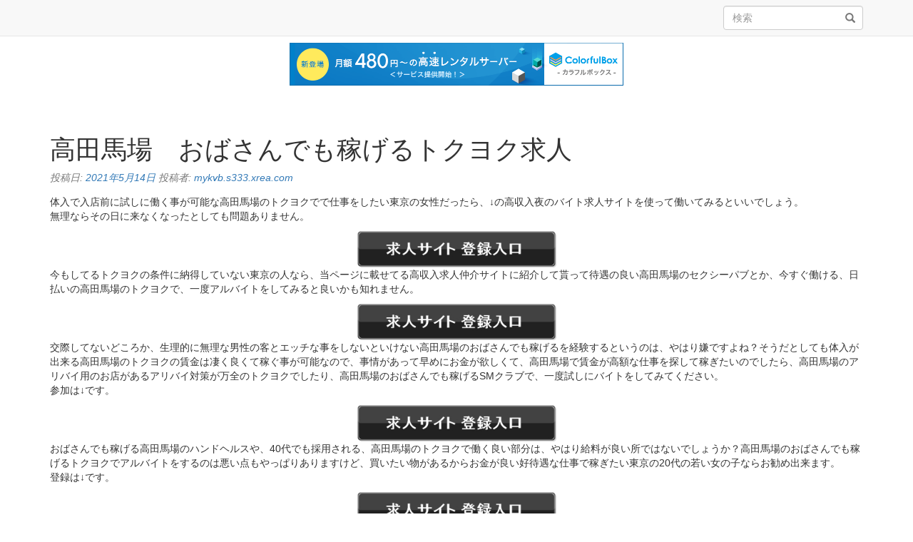

--- FILE ---
content_type: text/html; charset=UTF-8
request_url: http://mykvb.s333.xrea.com/?p=678
body_size: 7387
content:
<!DOCTYPE html>
<html lang="ja">
<head>
<meta charset="UTF-8">
<meta name="viewport" content="width=device-width, initial-scale=1">
<link rel="profile" href="http://gmpg.org/xfn/11">
<title>高田馬場　おばさんでも稼げるトクヨク求人 &#8211; バイト求人紹介</title>
<meta name='robots' content='max-image-preview:large' />
<link rel="alternate" type="application/rss+xml" title="バイト求人紹介 &raquo; フィード" href="http://mykvb.s333.xrea.com/?feed=rss2" />
<link rel="alternate" type="application/rss+xml" title="バイト求人紹介 &raquo; コメントフィード" href="http://mykvb.s333.xrea.com/?feed=comments-rss2" />
<script type="text/javascript">
window._wpemojiSettings = {"baseUrl":"https:\/\/s.w.org\/images\/core\/emoji\/14.0.0\/72x72\/","ext":".png","svgUrl":"https:\/\/s.w.org\/images\/core\/emoji\/14.0.0\/svg\/","svgExt":".svg","source":{"concatemoji":"http:\/\/mykvb.s333.xrea.com\/wp-includes\/js\/wp-emoji-release.min.js?ver=6.2.8"}};
/*! This file is auto-generated */
!function(e,a,t){var n,r,o,i=a.createElement("canvas"),p=i.getContext&&i.getContext("2d");function s(e,t){p.clearRect(0,0,i.width,i.height),p.fillText(e,0,0);e=i.toDataURL();return p.clearRect(0,0,i.width,i.height),p.fillText(t,0,0),e===i.toDataURL()}function c(e){var t=a.createElement("script");t.src=e,t.defer=t.type="text/javascript",a.getElementsByTagName("head")[0].appendChild(t)}for(o=Array("flag","emoji"),t.supports={everything:!0,everythingExceptFlag:!0},r=0;r<o.length;r++)t.supports[o[r]]=function(e){if(p&&p.fillText)switch(p.textBaseline="top",p.font="600 32px Arial",e){case"flag":return s("\ud83c\udff3\ufe0f\u200d\u26a7\ufe0f","\ud83c\udff3\ufe0f\u200b\u26a7\ufe0f")?!1:!s("\ud83c\uddfa\ud83c\uddf3","\ud83c\uddfa\u200b\ud83c\uddf3")&&!s("\ud83c\udff4\udb40\udc67\udb40\udc62\udb40\udc65\udb40\udc6e\udb40\udc67\udb40\udc7f","\ud83c\udff4\u200b\udb40\udc67\u200b\udb40\udc62\u200b\udb40\udc65\u200b\udb40\udc6e\u200b\udb40\udc67\u200b\udb40\udc7f");case"emoji":return!s("\ud83e\udef1\ud83c\udffb\u200d\ud83e\udef2\ud83c\udfff","\ud83e\udef1\ud83c\udffb\u200b\ud83e\udef2\ud83c\udfff")}return!1}(o[r]),t.supports.everything=t.supports.everything&&t.supports[o[r]],"flag"!==o[r]&&(t.supports.everythingExceptFlag=t.supports.everythingExceptFlag&&t.supports[o[r]]);t.supports.everythingExceptFlag=t.supports.everythingExceptFlag&&!t.supports.flag,t.DOMReady=!1,t.readyCallback=function(){t.DOMReady=!0},t.supports.everything||(n=function(){t.readyCallback()},a.addEventListener?(a.addEventListener("DOMContentLoaded",n,!1),e.addEventListener("load",n,!1)):(e.attachEvent("onload",n),a.attachEvent("onreadystatechange",function(){"complete"===a.readyState&&t.readyCallback()})),(e=t.source||{}).concatemoji?c(e.concatemoji):e.wpemoji&&e.twemoji&&(c(e.twemoji),c(e.wpemoji)))}(window,document,window._wpemojiSettings);
</script>
<style type="text/css">
img.wp-smiley,
img.emoji {
	display: inline !important;
	border: none !important;
	box-shadow: none !important;
	height: 1em !important;
	width: 1em !important;
	margin: 0 0.07em !important;
	vertical-align: -0.1em !important;
	background: none !important;
	padding: 0 !important;
}
</style>
	<link rel='stylesheet' id='wp-block-library-css' href='http://mykvb.s333.xrea.com/wp-includes/css/dist/block-library/style.min.css?ver=6.2.8' type='text/css' media='all' />
<link rel='stylesheet' id='classic-theme-styles-css' href='http://mykvb.s333.xrea.com/wp-includes/css/classic-themes.min.css?ver=6.2.8' type='text/css' media='all' />
<style id='global-styles-inline-css' type='text/css'>
body{--wp--preset--color--black: #000000;--wp--preset--color--cyan-bluish-gray: #abb8c3;--wp--preset--color--white: #ffffff;--wp--preset--color--pale-pink: #f78da7;--wp--preset--color--vivid-red: #cf2e2e;--wp--preset--color--luminous-vivid-orange: #ff6900;--wp--preset--color--luminous-vivid-amber: #fcb900;--wp--preset--color--light-green-cyan: #7bdcb5;--wp--preset--color--vivid-green-cyan: #00d084;--wp--preset--color--pale-cyan-blue: #8ed1fc;--wp--preset--color--vivid-cyan-blue: #0693e3;--wp--preset--color--vivid-purple: #9b51e0;--wp--preset--gradient--vivid-cyan-blue-to-vivid-purple: linear-gradient(135deg,rgba(6,147,227,1) 0%,rgb(155,81,224) 100%);--wp--preset--gradient--light-green-cyan-to-vivid-green-cyan: linear-gradient(135deg,rgb(122,220,180) 0%,rgb(0,208,130) 100%);--wp--preset--gradient--luminous-vivid-amber-to-luminous-vivid-orange: linear-gradient(135deg,rgba(252,185,0,1) 0%,rgba(255,105,0,1) 100%);--wp--preset--gradient--luminous-vivid-orange-to-vivid-red: linear-gradient(135deg,rgba(255,105,0,1) 0%,rgb(207,46,46) 100%);--wp--preset--gradient--very-light-gray-to-cyan-bluish-gray: linear-gradient(135deg,rgb(238,238,238) 0%,rgb(169,184,195) 100%);--wp--preset--gradient--cool-to-warm-spectrum: linear-gradient(135deg,rgb(74,234,220) 0%,rgb(151,120,209) 20%,rgb(207,42,186) 40%,rgb(238,44,130) 60%,rgb(251,105,98) 80%,rgb(254,248,76) 100%);--wp--preset--gradient--blush-light-purple: linear-gradient(135deg,rgb(255,206,236) 0%,rgb(152,150,240) 100%);--wp--preset--gradient--blush-bordeaux: linear-gradient(135deg,rgb(254,205,165) 0%,rgb(254,45,45) 50%,rgb(107,0,62) 100%);--wp--preset--gradient--luminous-dusk: linear-gradient(135deg,rgb(255,203,112) 0%,rgb(199,81,192) 50%,rgb(65,88,208) 100%);--wp--preset--gradient--pale-ocean: linear-gradient(135deg,rgb(255,245,203) 0%,rgb(182,227,212) 50%,rgb(51,167,181) 100%);--wp--preset--gradient--electric-grass: linear-gradient(135deg,rgb(202,248,128) 0%,rgb(113,206,126) 100%);--wp--preset--gradient--midnight: linear-gradient(135deg,rgb(2,3,129) 0%,rgb(40,116,252) 100%);--wp--preset--duotone--dark-grayscale: url('#wp-duotone-dark-grayscale');--wp--preset--duotone--grayscale: url('#wp-duotone-grayscale');--wp--preset--duotone--purple-yellow: url('#wp-duotone-purple-yellow');--wp--preset--duotone--blue-red: url('#wp-duotone-blue-red');--wp--preset--duotone--midnight: url('#wp-duotone-midnight');--wp--preset--duotone--magenta-yellow: url('#wp-duotone-magenta-yellow');--wp--preset--duotone--purple-green: url('#wp-duotone-purple-green');--wp--preset--duotone--blue-orange: url('#wp-duotone-blue-orange');--wp--preset--font-size--small: 13px;--wp--preset--font-size--medium: 20px;--wp--preset--font-size--large: 36px;--wp--preset--font-size--x-large: 42px;--wp--preset--spacing--20: 0.44rem;--wp--preset--spacing--30: 0.67rem;--wp--preset--spacing--40: 1rem;--wp--preset--spacing--50: 1.5rem;--wp--preset--spacing--60: 2.25rem;--wp--preset--spacing--70: 3.38rem;--wp--preset--spacing--80: 5.06rem;--wp--preset--shadow--natural: 6px 6px 9px rgba(0, 0, 0, 0.2);--wp--preset--shadow--deep: 12px 12px 50px rgba(0, 0, 0, 0.4);--wp--preset--shadow--sharp: 6px 6px 0px rgba(0, 0, 0, 0.2);--wp--preset--shadow--outlined: 6px 6px 0px -3px rgba(255, 255, 255, 1), 6px 6px rgba(0, 0, 0, 1);--wp--preset--shadow--crisp: 6px 6px 0px rgba(0, 0, 0, 1);}:where(.is-layout-flex){gap: 0.5em;}body .is-layout-flow > .alignleft{float: left;margin-inline-start: 0;margin-inline-end: 2em;}body .is-layout-flow > .alignright{float: right;margin-inline-start: 2em;margin-inline-end: 0;}body .is-layout-flow > .aligncenter{margin-left: auto !important;margin-right: auto !important;}body .is-layout-constrained > .alignleft{float: left;margin-inline-start: 0;margin-inline-end: 2em;}body .is-layout-constrained > .alignright{float: right;margin-inline-start: 2em;margin-inline-end: 0;}body .is-layout-constrained > .aligncenter{margin-left: auto !important;margin-right: auto !important;}body .is-layout-constrained > :where(:not(.alignleft):not(.alignright):not(.alignfull)){max-width: var(--wp--style--global--content-size);margin-left: auto !important;margin-right: auto !important;}body .is-layout-constrained > .alignwide{max-width: var(--wp--style--global--wide-size);}body .is-layout-flex{display: flex;}body .is-layout-flex{flex-wrap: wrap;align-items: center;}body .is-layout-flex > *{margin: 0;}:where(.wp-block-columns.is-layout-flex){gap: 2em;}.has-black-color{color: var(--wp--preset--color--black) !important;}.has-cyan-bluish-gray-color{color: var(--wp--preset--color--cyan-bluish-gray) !important;}.has-white-color{color: var(--wp--preset--color--white) !important;}.has-pale-pink-color{color: var(--wp--preset--color--pale-pink) !important;}.has-vivid-red-color{color: var(--wp--preset--color--vivid-red) !important;}.has-luminous-vivid-orange-color{color: var(--wp--preset--color--luminous-vivid-orange) !important;}.has-luminous-vivid-amber-color{color: var(--wp--preset--color--luminous-vivid-amber) !important;}.has-light-green-cyan-color{color: var(--wp--preset--color--light-green-cyan) !important;}.has-vivid-green-cyan-color{color: var(--wp--preset--color--vivid-green-cyan) !important;}.has-pale-cyan-blue-color{color: var(--wp--preset--color--pale-cyan-blue) !important;}.has-vivid-cyan-blue-color{color: var(--wp--preset--color--vivid-cyan-blue) !important;}.has-vivid-purple-color{color: var(--wp--preset--color--vivid-purple) !important;}.has-black-background-color{background-color: var(--wp--preset--color--black) !important;}.has-cyan-bluish-gray-background-color{background-color: var(--wp--preset--color--cyan-bluish-gray) !important;}.has-white-background-color{background-color: var(--wp--preset--color--white) !important;}.has-pale-pink-background-color{background-color: var(--wp--preset--color--pale-pink) !important;}.has-vivid-red-background-color{background-color: var(--wp--preset--color--vivid-red) !important;}.has-luminous-vivid-orange-background-color{background-color: var(--wp--preset--color--luminous-vivid-orange) !important;}.has-luminous-vivid-amber-background-color{background-color: var(--wp--preset--color--luminous-vivid-amber) !important;}.has-light-green-cyan-background-color{background-color: var(--wp--preset--color--light-green-cyan) !important;}.has-vivid-green-cyan-background-color{background-color: var(--wp--preset--color--vivid-green-cyan) !important;}.has-pale-cyan-blue-background-color{background-color: var(--wp--preset--color--pale-cyan-blue) !important;}.has-vivid-cyan-blue-background-color{background-color: var(--wp--preset--color--vivid-cyan-blue) !important;}.has-vivid-purple-background-color{background-color: var(--wp--preset--color--vivid-purple) !important;}.has-black-border-color{border-color: var(--wp--preset--color--black) !important;}.has-cyan-bluish-gray-border-color{border-color: var(--wp--preset--color--cyan-bluish-gray) !important;}.has-white-border-color{border-color: var(--wp--preset--color--white) !important;}.has-pale-pink-border-color{border-color: var(--wp--preset--color--pale-pink) !important;}.has-vivid-red-border-color{border-color: var(--wp--preset--color--vivid-red) !important;}.has-luminous-vivid-orange-border-color{border-color: var(--wp--preset--color--luminous-vivid-orange) !important;}.has-luminous-vivid-amber-border-color{border-color: var(--wp--preset--color--luminous-vivid-amber) !important;}.has-light-green-cyan-border-color{border-color: var(--wp--preset--color--light-green-cyan) !important;}.has-vivid-green-cyan-border-color{border-color: var(--wp--preset--color--vivid-green-cyan) !important;}.has-pale-cyan-blue-border-color{border-color: var(--wp--preset--color--pale-cyan-blue) !important;}.has-vivid-cyan-blue-border-color{border-color: var(--wp--preset--color--vivid-cyan-blue) !important;}.has-vivid-purple-border-color{border-color: var(--wp--preset--color--vivid-purple) !important;}.has-vivid-cyan-blue-to-vivid-purple-gradient-background{background: var(--wp--preset--gradient--vivid-cyan-blue-to-vivid-purple) !important;}.has-light-green-cyan-to-vivid-green-cyan-gradient-background{background: var(--wp--preset--gradient--light-green-cyan-to-vivid-green-cyan) !important;}.has-luminous-vivid-amber-to-luminous-vivid-orange-gradient-background{background: var(--wp--preset--gradient--luminous-vivid-amber-to-luminous-vivid-orange) !important;}.has-luminous-vivid-orange-to-vivid-red-gradient-background{background: var(--wp--preset--gradient--luminous-vivid-orange-to-vivid-red) !important;}.has-very-light-gray-to-cyan-bluish-gray-gradient-background{background: var(--wp--preset--gradient--very-light-gray-to-cyan-bluish-gray) !important;}.has-cool-to-warm-spectrum-gradient-background{background: var(--wp--preset--gradient--cool-to-warm-spectrum) !important;}.has-blush-light-purple-gradient-background{background: var(--wp--preset--gradient--blush-light-purple) !important;}.has-blush-bordeaux-gradient-background{background: var(--wp--preset--gradient--blush-bordeaux) !important;}.has-luminous-dusk-gradient-background{background: var(--wp--preset--gradient--luminous-dusk) !important;}.has-pale-ocean-gradient-background{background: var(--wp--preset--gradient--pale-ocean) !important;}.has-electric-grass-gradient-background{background: var(--wp--preset--gradient--electric-grass) !important;}.has-midnight-gradient-background{background: var(--wp--preset--gradient--midnight) !important;}.has-small-font-size{font-size: var(--wp--preset--font-size--small) !important;}.has-medium-font-size{font-size: var(--wp--preset--font-size--medium) !important;}.has-large-font-size{font-size: var(--wp--preset--font-size--large) !important;}.has-x-large-font-size{font-size: var(--wp--preset--font-size--x-large) !important;}
.wp-block-navigation a:where(:not(.wp-element-button)){color: inherit;}
:where(.wp-block-columns.is-layout-flex){gap: 2em;}
.wp-block-pullquote{font-size: 1.5em;line-height: 1.6;}
</style>
<link rel='stylesheet' id='woocommerce-css' href='http://mykvb.s333.xrea.com/wp-content/themes/basicstore/assets/css/woocommerce.css?ver=6.2.8' type='text/css' media='all' />
<link rel='stylesheet' id='woocommerce-layout-css' href='http://mykvb.s333.xrea.com/wp-content/themes/basicstore/assets/css/woocommerce-layout.css?ver=6.2.8' type='text/css' media='all' />
<link rel='stylesheet' id='style-css' href='http://mykvb.s333.xrea.com/wp-content/themes/basicstore/assets/css/basicstore.css?ver=6.2.8' type='text/css' media='all' />
<link rel='stylesheet' id='basicstore-wp-style-css' href='http://mykvb.s333.xrea.com/wp-content/themes/basicstore/assets/css/wp.css?ver=6.2.8' type='text/css' media='all' />
<link rel='stylesheet' id='basicstore-main-style-css' href='http://mykvb.s333.xrea.com/wp-content/themes/basicstore/assets/css/theme.css?ver=6.2.8' type='text/css' media='all' />
<script type='text/javascript' src='http://mykvb.s333.xrea.com/wp-includes/js/jquery/jquery.min.js?ver=3.6.4' id='jquery-core-js'></script>
<script type='text/javascript' src='http://mykvb.s333.xrea.com/wp-includes/js/jquery/jquery-migrate.min.js?ver=3.4.0' id='jquery-migrate-js'></script>
<link rel="https://api.w.org/" href="http://mykvb.s333.xrea.com/index.php?rest_route=/" /><link rel="alternate" type="application/json" href="http://mykvb.s333.xrea.com/index.php?rest_route=/wp/v2/posts/678" /><link rel="EditURI" type="application/rsd+xml" title="RSD" href="http://mykvb.s333.xrea.com/xmlrpc.php?rsd" />
<link rel="wlwmanifest" type="application/wlwmanifest+xml" href="http://mykvb.s333.xrea.com/wp-includes/wlwmanifest.xml" />
<meta name="generator" content="WordPress 6.2.8" />
<link rel="canonical" href="http://mykvb.s333.xrea.com/?p=678" />
<link rel='shortlink' href='http://mykvb.s333.xrea.com/?p=678' />
<link rel="alternate" type="application/json+oembed" href="http://mykvb.s333.xrea.com/index.php?rest_route=%2Foembed%2F1.0%2Fembed&#038;url=http%3A%2F%2Fmykvb.s333.xrea.com%2F%3Fp%3D678" />
<link rel="alternate" type="text/xml+oembed" href="http://mykvb.s333.xrea.com/index.php?rest_route=%2Foembed%2F1.0%2Fembed&#038;url=http%3A%2F%2Fmykvb.s333.xrea.com%2F%3Fp%3D678&#038;format=xml" />

<script type="text/javascript" charset="UTF-8" src="//cache1.value-domain.com/xrea_header.js" async="async"></script>
</head>

<body class="post-template-default single single-post postid-678 single-format-standard">

	<a class="skip-link screen-reader-text" href="#site-content">コンテンツへスキップ</a>

	<header id="site-header">

		<nav class="navbar navbar-default navbar-fixed-top">

			<div class="container">

					<div class="navbar-header">

	          <button type="button" class="navbar-toggle collapsed" data-toggle="collapse" data-target="#navbar" aria-expanded="false" aria-controls="navbar">
	            <span class="sr-only">ナビゲーション切り替え</span>
	            <span class="icon-bar "></span>
	            <span class="icon-bar "></span>
	            <span class="icon-bar "></span>
	          </button>

												
	        </div><!-- #navbar-header -->

				<div id="navbar" class="collapse navbar-collapse">

					
											<div class="navbar-form navbar-right">
							
<form role="search" method="get" class="search-form form-inline" action="http://mykvb.s333.xrea.com/">

	 <div class="form-group">

	  <label class="screen-reader-text sr-only"><span>検索:</span></label>

	  <input type="search"  class="search-field form-control" placeholder="検索" value="" name="s" title="検索する" />

		<button class="btn btn-link" type="submit" aria-label="検索" title="検索">
	      <i class="glyphicon glyphicon-search"></i>
	  </button>

	</div>

</form>
						</div>
					
					
				</div><!-- #navbar -->

			</div><!-- .container -->

		</nav><!-- .navbar -->

	</header><!-- #site-header -->

	
    
	<section id="site-content" class="site-content">
		<div class="container">

		<div class="row">

	<div id="primary" class="content-area col-md-12 col-md-12">

		<main id="main" class="site-main" >

		
<article id="post-678" class="post-678 post type-post status-publish format-standard hentry category-1">

	<header class="entry-header">
		<h1 class="entry-title">高田馬場　おばさんでも稼げるトクヨク求人</h1>		<div class="entry-meta text-muted">
			<span class="posted-on">投稿日: <a href="http://mykvb.s333.xrea.com/?p=678" rel="bookmark"><time class="entry-date published" datetime="2021-05-14T14:22:38+09:00">2021年5月14日</time><time class="updated" datetime="2021-05-14T14:22:54+09:00">2021年5月14日</time></a></span><span class="byline"> 投稿者: <span class="author vcard"><a class="url fn n" href="http://mykvb.s333.xrea.com/?author=1">mykvb.s333.xrea.com</a></span></span>		</div><!-- .entry-meta -->
			</header><!-- .entry-header -->

	<div class="entry-content">

		
		<p>体入で入店前に試しに働く事が可能な高田馬場のトクヨクでで仕事をしたい東京の女性だったら、↓の高収入夜のバイト求人サイトを使って働いてみるといいでしょう。<br />無理ならその日に来なくなったとしても問題ありません。</p>
<div align="center"><a href="https://night-work.sakura.ne.jp/click/fuzoku"><img decoding="async" src="https://night-work.sakura.ne.jp/button.jpg" width="280" height="52" border="0" /></a></div>
<p>今もしてるトクヨクの条件に納得していない東京の人なら、当ページに載せてる高収入求人仲介サイトに紹介して貰って待遇の良い高田馬場のセクシーパブとか、今すぐ働ける、日払いの高田馬場のトクヨクで、一度アルバイトをしてみると良いかも知れません。</p>
<div align="center"><a href="https://night-work.sakura.ne.jp/click/fuzoku"><img decoding="async" src="https://night-work.sakura.ne.jp/button.jpg" width="280" height="52" border="0" /></a></div>
<p>交際してないどころか、生理的に無理な男性の客とエッチな事をしないといけない高田馬場のおばさんでも稼げるを経験するというのは、やはり嫌ですよね？そうだとしても体入が出来る高田馬場のトクヨクの賃金は凄く良くて稼ぐ事が可能なので、事情があって早めにお金が欲しくて、高田馬場で賃金が高額な仕事を探して稼ぎたいのでしたら、高田馬場のアリバイ用のお店があるアリバイ対策が万全のトクヨクでしたり、高田馬場のおばさんでも稼げるSMクラブで、一度試しにバイトをしてみてください。<br />参加は↓です。</p>
<div align="center"><a href="https://night-work.sakura.ne.jp/click/fuzoku"><img decoding="async" src="https://night-work.sakura.ne.jp/button.jpg" width="280" height="52" border="0" /></a></div>
<p>おばさんでも稼げる高田馬場のハンドヘルスや、40代でも採用される、高田馬場のトクヨクで働く良い部分は、やはり給料が良い所ではないでしょうか？高田馬場のおばさんでも稼げるトクヨクでアルバイトをするのは悪い点もやっぱりありますけど、買いたい物があるからお金が良い好待遇な仕事で稼ぎたい東京の20代の若い女の子ならお勧め出来ます。<br />登録は↓です。</p>
<div align="center"><a href="https://night-work.sakura.ne.jp/click/fuzoku"><img decoding="async" src="https://night-work.sakura.ne.jp/button.jpg" width="280" height="52" border="0" /></a></div>
<p>高田馬場のコンビニの普通の仕事を店長がムカつくけど継続するより、全額日払いですぐに稼ぐ事が出来る高田馬場のトクヨクや、おばさんでも稼げる高田馬場のいちゃキャバとかで、一度試しにアルバイトをしてお金を稼いでみませんか？</p>
<div align="center"><a href="https://night-work.sakura.ne.jp/click/fuzoku"><img decoding="async" src="https://night-work.sakura.ne.jp/button.jpg" width="280" height="52" border="0" /></a></div>
<p><span id="more-678"></span></p>
<div align="center"><a href="https://night-work.sakura.ne.jp/click/fuzoku"><img decoding="async" loading="lazy" src="https://night-work.sakura.ne.jp/click/fuzoku_banner" width="300" height="250" border="0" /></a></div>
<p>住んでいる地域からなるべく遠い都道府県で、親に覚られないように30代でも採用される、年齢不問のセクシーパブで、試しにアルバイトをしてお金を稼ぎませんか？アリバイの為の架空の会社があるピンサロという風俗の求人もあります。</p>
<div align="center"><a href="https://night-work.sakura.ne.jp/click/fuzoku"><img decoding="async" src="https://night-work.sakura.ne.jp/button.jpg" width="280" height="52" border="0" /></a></div>
<p>高田馬場でファミレス等の普通の仕事を夜まで連日し続けるくらいだったら、体入で今日から稼げる日払いの高田馬場のトクヨクでしたり、高田馬場の30代以上歓迎のソープランドで、体験でアルバイトをして、お金を今すぐ稼いでみませんか？バイトをしてお金を可能な限り稼ぎたい30代の女性でもOKです。</p>
<div align="center"><a href="https://night-work.sakura.ne.jp/click/fuzoku"><img decoding="async" src="https://night-work.sakura.ne.jp/button.jpg" width="280" height="52" border="0" /></a></div>
<p>↓に掲載している好条件女性向けアルバイト求人紹介サイトを利用して求人を紹介して貰う良い点は、求人仲介サイトに言われたお店でアルバイトをするだけで、1万円の給付金を支払って貰えますので助かります。<br />風俗の経験が無くてもOKなのでチャレンジしてみてください。</p>
<div align="center"><a href="https://night-work.sakura.ne.jp/click/fuzoku"><img decoding="async" src="https://night-work.sakura.ne.jp/button.jpg" width="280" height="52" border="0" /></a></div>
<p>スナックのコンパニオンの仕事をしてたけど、非常事態宣言のお陰で、仕方がない事ですが時短営業で出勤日数が減ってしまったっていう状態の東京のキャストの方も居るでしょう。<br />だけど、高田馬場のトクヨクだったらコロナによる非常事態宣言でも出来ます。<br />ですから、稼がないといけない東京の女性は、40代以上でも採用してくれる、年齢不問の高田馬場のトクヨクの仕事だったり、高田馬場のおばさんでも稼げるファッションヘルスで、試しに一度アルバイトをして、いっぱいお金を稼いでみませんか？</p>
<div align="center"><a href="https://night-work.sakura.ne.jp/click/fuzoku"><img decoding="async" src="https://night-work.sakura.ne.jp/button.jpg" width="280" height="52" border="0" /></a></div>
<p>春休みとかの短期間で働いていっぱいお金を稼ぎたいのでしたら、高田馬場のおばさんでも稼げるトクヨクだったり、高田馬場の体入歓迎のソープランドの仕事が掲載されてる、当ページに載せてる高収入女性向けバイト求人情報サイトに登録するのがお勧めです。</p>
<div align="center"><a href="https://night-work.sakura.ne.jp/click/fuzoku"><img decoding="async" src="https://night-work.sakura.ne.jp/button.jpg" width="280" height="52" border="0" /></a></div>
<p><!--trackback:-->	</p>
<li><a href="http://benad.info/?p=4825" target="_blank" rel="noopener noreferrer">鳥取　知り合いに内緒で働ける寮有の風俗求人紹介</a></li>
<p><!--trackback:-->	</p>
<li><a href="http://dbaypraw.s366.xrea.com/?p=2753" target="_blank" rel="noopener noreferrer">磐田　自宅で在宅で働けるアルバイト求人　【通勤せずに稼ぎたい静岡県の女の子募集】</a></li>
<p><!--trackback:-->	</p>
<li><a href="http://wasit.s401.xrea.com/?p=224" target="_blank" rel="noopener noreferrer">茨城　非常事態宣言でもアルバイトが出来るチャットレディ求人</a></li>
<p></p>
<li><a href="https://xn--gmqq4uh6gcmm.sakura.ne.jp/hibarai/3985/">堀之内　日払いで、すぐにお金を稼ぐ事が可能な昼キャバ求人</a></li>
<p></p>
<li><a href="https://xn--gmqq4uh6gcmm.sakura.ne.jp/nenreifumon/9683/">高槻　年齢不問で40歳以上でも働けるSMクラブ求人</a></li>
<p></p>
	</div><!-- .entry-content -->

	<footer class="entry-footer">
			</footer><!-- .entry-footer -->

</article><!-- #post-## -->

	<nav class="navigation post-navigation" aria-label="投稿">
		<h2 class="screen-reader-text">投稿ナビゲーション</h2>
		<div class="nav-links"><div class="nav-previous"><a href="http://mykvb.s333.xrea.com/?p=676" rel="prev">兵庫　営業無しのキャバクラ店のコンパニオン募集</a></div><div class="nav-next"><a href="http://mykvb.s333.xrea.com/?p=680" rel="next">中野　同伴無し　カウンターレディ求人</a></div></div>
	</nav>
		</main><!-- #main -->

	</div><!-- #primary -->


			</div><!-- .row -->

		</div><!-- .container -->

	</section><!-- #site-content -->


	<footer id="site-footer" class="">

		<div class="container">

			
			<div id="site-copyright" class="text-center">

				<p>&#169; 2026 バイト求人紹介. All Rights Reserved</p>

				<p>Proudly powered by <a href="https://wordpress.org" target="_blank">WordPress</a>
				<span class="sep"> | </span>

				Theme: BasicStore by <a href="https://wpfactory.com/author/theme-al/" target="_blank">Theme.al</a></p>

			</div><!-- .site-info -->

		</div><!-- .container -->

	</footer><!-- #site-footer -->


<script type='text/javascript' src='http://mykvb.s333.xrea.com/wp-content/themes/basicstore/assets/js/bootstrap/bootstrap.min.js?ver=6.2.8' id='basicstore-bootstrap-script-js'></script>
<script type='text/javascript' src='http://mykvb.s333.xrea.com/wp-content/themes/basicstore/assets/js/bootstrap-tabcollapse.js?ver=6.2.8' id='basicstore-bootstrap-tabcollapse-js'></script>
<script type='text/javascript' src='http://mykvb.s333.xrea.com/wp-content/themes/basicstore/assets/js/theme.js?ver=6.2.8' id='basicstore-script-js'></script>


</body>
</html>


--- FILE ---
content_type: text/css
request_url: http://mykvb.s333.xrea.com/wp-content/themes/basicstore/assets/css/basicstore.css?ver=6.2.8
body_size: 1663
content:
.form-control {
	border-radius: 0px;
}
.select2-container--default .select2-selection--single {
	height: 40px;
    border-radius: 0px;
    padding: 6px 12px;
}
.select2-container--default .select2-selection--single .select2-selection__arrow {
	top: 5px;
}
.woocommerce form .form-row .input-checkbox {
	position: relative;
}
.woocommerce-account-fields .form-row label span {
	padding-top: 15px;
}
.woocommerce form .form-row input.input-text {
	height: 35px;
	padding: 5px;
}
.woocommerce ul.products li.product .onsale {
	padding: 0px 10px;
    text-align: center;
    font-size: 10px;
    margin: 0 !important;
    z-index: 1;
    border-radius: 0px;
    background-color: #d9534f;
    line-height: 24px;
    min-height: 24px;
    text-transform: uppercase;
    height: auto;
    width: auto;
    right: 5px;
    top: 5px;
}
.woocommerce span.onsale {
	height: 60px;
    width: 60px;
    background: #d9534f;
    text-align: center;
    font-size: 14px;
    line-height: 60px;
    padding: 0px;
    margin: 0;
    top: 0;
    left: 0;
    right: auto;
    border-radius: 0px;
    min-height: 26px;
    text-transform: uppercase;
    z-index: 1;
}
/*#site-content #content {
	width: 80%;
	margin-left: auto;
	margin-right: auto;
	padding-top: 30px;
}*/
#site-content #content .woocommerce-breadcrumb {
	margin-bottom: 30px;
}
.woocommerce div.product .product_title {
	/*text-align: left;*/
	text-transform: uppercase;
}
h1.woocommerce-products-header__title.page-title {
    text-transform: uppercase;
}
.woocommerce .woocommerce-ordering select {
	padding: 5px;
}
.woocommerce div.product .woocommerce-product-rating {
	margin-bottom: 20px;
}
.woocommerce .woocommerce-product-rating .star-rating {
	margin: 6px 0px;
}
.product .summary .woocommerce-product-rating .woocommerce-review-link {
	float: left;
}
.woocommerce div.product p.price del {
	margin-right: 0px; 
}
.woocommerce div.product p.price ins {
	font-weight: 700;
    text-decoration: none;
    font-size: 18px;
}
.woocommerce div.product p.price del,
.woocommerce div.product p.price ins {
	display: inline-block;
}
section.related.products h2 {
	margin-bottom: 30px;
	text-transform: uppercase;
    margin-top: 40px;
}
.woocommerce ul.products li.product .woocommerce-loop-product__title,
.woocommerce ul.products li.product .price {
	/*text-align: left;*/
}
.woocommerce ul.products li.product .button {
	/*float: left;*/
	margin-top: 5px;
	color: #fff;
    background-color: #147BCD;
    border-radius: 0px; 
}
.woocommerce ul.products li.product .price del {
	font-size: 14px;
	margin-right: 5px;
}
.woocommerce ul.products li.product .price del, 
.woocommerce ul.products li.product .price ins {
}
.woocommerce .quantity .qty {
	height: 33px;
}
.woocommerce div.product form.cart .button {
	border-radius: 0px;
	color: #fff;
    background-color: #147BCD;
}
.woocommerce div.product form.cart {
	margin-bottom: 20px;
    padding-bottom: 0px;
}
.woocommerce-loop-category__title {
	/*text-align: left;*/
}
.woocommerce div.product form.cart .variations td.label {
	text-transform: capitalize;
	color: #555555;
	font-weight: normal;
	font-size: 16px;
	padding-right: 0px;
}
.woocommerce div.product form.cart .variations select {
	padding: 5px;
}
.woocommerce-variation-price .price {
	/*text-align: left;*/
}
.woocommerce-variation-price .price del,
.woocommerce-variation-price .price ins {
	display: inline-block;
}
.woocommerce-variation-price .price ins {
	font-weight: 700;
    text-decoration: none;
    font-size: 18px;
}
.woocommerce-variation-price .price .amount {
	margin-left: 25px;
}
.woocommerce nav.woocommerce-pagination ul {
	border-color: #147BCD;
}
.woocommerce nav.woocommerce-pagination ul li {
	border-color: #147BCD;
	width: 35px;
}
.woocommerce nav.woocommerce-pagination ul li span.current {
	background-color: #147BCD;
	color: #fff;
}
.up-sells > h2 {
	text-transform: uppercase;
}
.woocommerce div.product .woocommerce-tabs ul.tabs {
	margin-bottom: 0px;
	padding-bottom: 0px;
}
.woocommerce div.product .woocommerce-tabs ul.tabs::before {
    border-bottom: 1px solid #147BCD;
}
.woocommerce div.product .woocommerce-tabs ul.tabs li {
	border: 1px solid #147BCD;
	border-radius: 0px;
	color: #fff;
    font-weight: 400;
    background-color: #147BCD;
}
.woocommerce div.product .woocommerce-tabs ul.tabs li a, 
.woocommerce div.product .woocommerce-tabs ul.tabs li a:hover {
    color: #fff;
}
.woocommerce div.product p.price, .woocommerce div.product span.price, 
.woocommerce div.product .woocommerce-tabs ul.tabs li.active a {
	color: #147BCD;
}
.woocommerce div.product .woocommerce-tabs ul.tabs::before {
    border-bottom: 1px solid #147BCD;
}
.woocommerce div.product .woocommerce-tabs ul.tabs li::after, 
.woocommerce div.product .woocommerce-tabs ul.tabs li::before {
	content: '';
	width: 0px;
	height: 0px;
	bottom: -5px;
}
/*.woocommerce-Reviews #comments ol.commentlist li img.avatar {
	border-radius: 0px;
}*/
.woocommerce #reviews #comments ol.commentlist li img.avatar {
	width: 65px;
}
.woocommerce #reviews #comments ol.commentlist li .comment-text {
	margin-left: 80px;
}
.woocommerce-Reviews #comments h2 {
	text-align: left;
}
.woocommerce-Reviews #review_form {
	padding-top: 20px;
}
#review_form .comment-form input#author,
#review_form .comment-form input#email {
	width: 100%;
}
.woocommerce-cart-form {
	overflow: auto;
}
.woocommerce table.shop_table {
	border-radius: 0px;
}
.woocommerce #review_form #respond .form-submit input{
	background-color: #147BCD;
	color: #fff;
	border-radius: 0px;
}
.woocommerce-cart table.cart td.actions .coupon .input-text {
	height: 33px;
	width: 150px;
}
.woocommerce .cart .button, .woocommerce .cart input.button {
	background-color: transparent;
    color: #147BCD;
    border-radius: 0px;
    border: 1px solid #147BCD;
    font-weight: normal;
}
.woocommerce input.button:disabled, 
.woocommerce input.button:disabled[disabled] {
	color: #fff;
	background-color: #147BCD;
	font-weight: normal;
}

.cart_totals h2 {
	text-transform: uppercase;
}
.woocommerce #respond input#submit.alt, 
.woocommerce a.button.alt, 
.woocommerce button.button.alt, 
.woocommerce input.button.alt {
	background-color: #147BCD;
	border-radius: 50px;
}
.woocommerce #respond input#submit.alt:hover, 
.woocommerce a.button.alt:hover, 
.woocommerce button.button.alt:hover, 
.woocommerce input.button.alt:hover {
	background-color: #0f5f9f;
}
@media( max-width: 767px ) {
	#site-content #content {
		width: 90%;
	}
	.woocommerce .woocommerce-ordering {
		margin-bottom: 20px;
	}
	.woocommerce-ordering .orderby {
		margin-bottom: 0px;
	}
	.woocommerce ul.products li.product, 
	.woocommerce-page ul.products li.product {
		width: 46%;
		margin: 10px 2% 0px;
	}
	.woocommerce #content div.product div.images, 
	.woocommerce div.product div.images, 
	.woocommerce-page #content div.product div.images, 
	.woocommerce-page div.product div.images {
		float: none;
		width: 100%;
	}
	.woocommerce div.product div.images {
		margin-bottom: 0px;
	}
	.woocommerce #content div.product div.summary, 
	.woocommerce div.product div.summary, 
	.woocommerce-page #content div.product div.summary, 
	.woocommerce-page div.product div.summary {
		float: none;
		width: 100%;
	}
	.woocommerce span.onsale {

	}
} 

@media( max-width: 495px ) {
	.woocommerce ul.products li.product, 
	.woocommerce-page ul.products li.product {
		width: 100%;
		margin: 30px 0px 0px;
	}
	.woocommerce ul.products li.product:first-child, 
	.woocommerce-page ul.products li.product:first-child {
		margin-top: 0px;
	}
	.woocommerce ul.products li.product a img {
		width: 100%;
	}
}